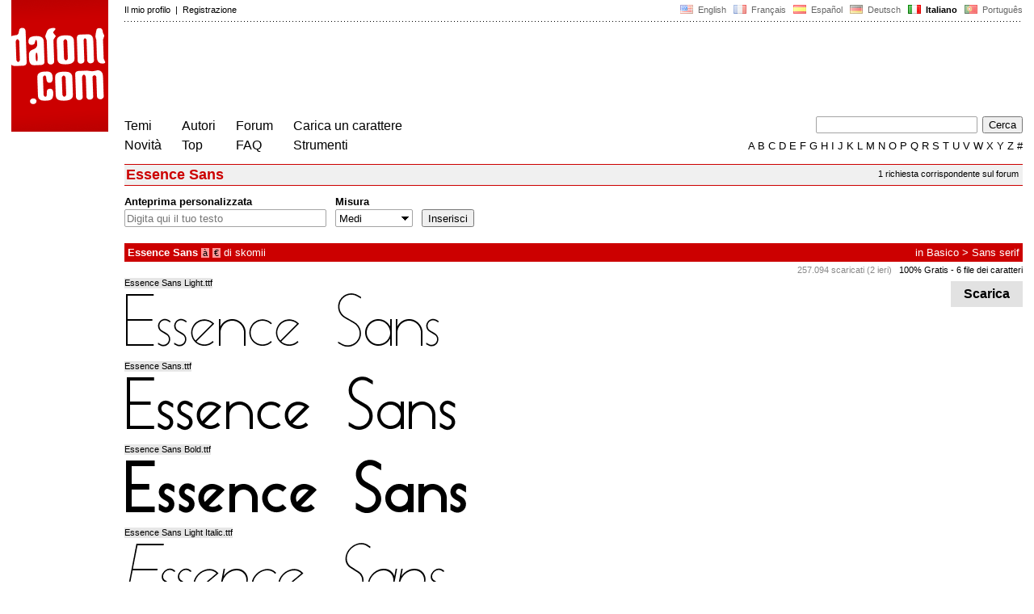

--- FILE ---
content_type: text/html
request_url: https://www.dafont.com/it/essence-sans.font
body_size: 5049
content:
<!DOCTYPE html PUBLIC "-//W3C//DTD HTML 4.0 Transitional//EN" "http://www.w3.org/TR/html4/loose.dtd"><html><head><meta http-equiv="Content-Type" content="text/html; charset=ISO-8859-1"><script type="text/javascript" src="https://cache.consentframework.com/js/pa/24639/c/yGbKH/stub" data-cfasync="false" referrerpolicy="unsafe-url"></script><script type="text/javascript" src="https://choices.consentframework.com/js/pa/24639/c/yGbKH/cmp" data-cfasync="false" referrerpolicy="unsafe-url" async></script><title>Essence Sans | dafont.com</title><meta name="description" content="Essence Sans | dafont.com"><meta name="keywords" content="Essence Sans, carattere, scaricare, ttf, freeware,tipografia, famiglia di caratteri, caratteri, gratis, TrueType, simboli"><link rel="canonical" href="https://www.dafont.com/it/essence-sans.font"><meta name="robots" content="max-image-preview:large"><script type="text/javascript" src="/js/df5.js"></script><script type="text/javascript">if(ht>"618"){var skypos="fixed";window.onscroll=scrollpos;}else var skypos="absolute";</script><meta http-equiv="Content-Security-Policy" content="block-all-mixed-content"><script type="text/javascript" src="/js/key.js"></script><link rel="stylesheet" type="text/css" href="/css/base11.css"><style type="text/css">body{background:#fff;margin:0px 14px!important;padding:0px!important}textarea, input[type="text"], input[type="password"] {border-radius:2px;border:1px solid #a4a4a4;padding:2px 2px}
	.form_elt { margin:2px 3px 2px 0px;height:22px;border-radius:2px;padding:2px 2px;border:1px solid #a4a4a4; }
	.form_elt_bg { display:inline-block;margin-top:2px;margin-right:4px;padding:0px 4px 2px 0px;border-radius:2px;background:#ebebeb;height:20px;line-height:23px;vertical-align:middle }	
	.form_button { margin:2px 3px 2px 0px;height:22px }
	.perso select{
	-webkit-appearance: none; 
	-moz-appearance: none; 
	background:url("/img/dropdown.gif") no-repeat right 4px top 50%;
	border:1px solid #a4a4a4;border-radius:2px;padding:1px;margin:2px 3px 2px 0px;height:22px;
	text-indent: 0.01px; 
	padding:1px 4px;padding-right:17px;}	.perso select:hover{ background:url("/img/dropdown_hover2.png") no-repeat right 0px top 0px; }.dlbox{height:88px}.google-auto-placed{visibility: hidden; display: none;}.adsbygoogle.adsbygoogle-noablate{visibility: hidden; display: none;}.sd-cmp-1HEM-{visibility: hidden; display: none;}.sd-cmp-tw5AP {color:#999999!important;letter-spacing:unset!important} .sd-cmp-tw5AP {padding:0 0 9px 0 !important} .sd-cmp-ELoVp {text-align:left}.sd-cmp-sfOFQ {bottom:13px !important}.sd-cmp-vfdJD div {color:#999999!important}</style><!--[if gte IE 9]><style type="text/css">.select{padding-top:2px}.lv1left,.lv1right{height:15px;padding-top:4px}</style><![endif]--><meta name="referrer" content="always"><link rel="shortcut icon" type="image/x-icon" href="/img/favicon.ico"><meta name="msvalidate.01" content="13E5394E8874C6A040B22B207EB3EB39" /><!-- Google tag (gtag.js) -->
<script async data-cmp-src="https://www.googletagmanager.com/gtag/js?id=G-W3Z15Z4TYR"></script>
<script>
  window.dataLayer = window.dataLayer || [];
  function gtag(){dataLayer.push(arguments);}
  gtag('js', new Date());

  gtag('config', 'G-W3Z15Z4TYR');
</script>
<script async data-cmp-src="//pagead2.googlesyndication.com/pagead/js/adsbygoogle.js" type="text/javascript"></script></head><body  onresize="themesoff()"><div id="width" class="width"><div class="minwidth"><div class="layout"><div class="container"><div style="height:203px;width:120px;float:left;margin-right:20px"><div style="height:163"><a id="top" href="/it/" target="_top"><img width="120" height="163" src="/img/dafont.png"></a></div></div><div style="margin-left:140px"><div class="dfsmall" style="height:13px;padding:6px 0px 7px"><div class="dfsmall right"><a style="cursor:default;" href="/xmas.php"><img src="/img/nof.png" width="1" height="1" border="0"></a> &nbsp;<a class="tdn flag" href="/essence-sans.font">&nbsp;<img width="16" height="11" style="vertical-align:-1px" src="/img/flags/us.gif">&nbsp; English </a>&nbsp;<a class="tdn flag" href="/fr/essence-sans.font">&nbsp;<img width="16" height="11" style="vertical-align:-1px" src="/img/flags/fr.gif">&nbsp; Fran&ccedil;ais </a>&nbsp;<a class="tdn flag" href="/es/essence-sans.font">&nbsp;<img width="16" height="11" style="vertical-align:-1px" src="/img/flags/es.gif">&nbsp; Espa&ntilde;ol </a>&nbsp;<a class="tdn flag" href="/de/essence-sans.font">&nbsp;<img width="16" height="11" style="vertical-align:-1px" src="/img/flags/de.gif">&nbsp; Deutsch </a>&nbsp;<b>&nbsp;<img width="16" height="11" style="vertical-align:-1px" src="/img/flags/it.gif">&nbsp; Italiano </b>&nbsp;<a class="tdn flag" href="/pt/essence-sans.font">&nbsp;<img width="16" height="11" style="vertical-align:-1px" src="/img/flags/pt.gif">&nbsp; Portugu&ecirc;s </a></div><div class="dfsmall login"><a href="https://www.dafont.com/it/login.php" rel="nofollow">Il mio profilo</a>&nbsp; |&nbsp; <a href="https://www.dafont.com/it/register.php" rel="nofollow">Registrazione</a></div></div><div style="font-size:1px;background-image:url(/img/points.gif);background-repeat:repeat-x"><img src="/img/nof.png" width="1" height="3"></div><div style="width:728px !important; height:90px !important; margin-top:14px; margin-bottom:11px; overflow:hidden !important"><div><ins class="adsbygoogle"  
	 style="display:block"
     data-ad-client="ca-pub-1785239035579373"
     data-ad-slot="1417927278"
     data-ad-width="728"
     data-ad-height="90"></ins>
<script>
     (adsbygoogle = window.adsbygoogle || []).push({});
</script>
</div></div><div class="menu" style="padding-right:25px"><a href="./themes.php">Temi</a> <br> <a href="./new.php">Novit&agrave;</a></div><div class="menu" style="padding-right:25px"><a href="./authors.php">Autori</a> <br> <a href="./top.php">Top</a></div><div class="menu" style="padding-right:25px"><a href="./forum/">Forum</a><br><a href="./faq.php">FAQ</a></div><div class="menu" style="padding-right:25px"><a href="./submit.php" rel="nofollow">Carica un carattere</a><br><a href="./soft.php">Strumenti</a></div><div style="text-align:right"><div><form action="./search.php" method="get"><input type="text" name="q" tabindex="1" class="search_form" style="width:200px;margin-right:2px" value=""> <input type="submit" value="Cerca"></form></div><div class="tdn upper" style="text-transform:uppercase;line-height:18px;margin-top:7px;white-space:nowrap"><script type="text/javascript">base=".";p="";lettre=""</script><script type="text/javascript" src="/js/alpha.js"></script></div></div></div><div style="clear:left"></div><div style="width:120px;height:600px;float:left;margin-right:20px"><br>&nbsp;<iframe frameborder="0" border="0" scrolling="no" name="ifdf" src="about:blank" width="20" height="1"></iframe><a style="cursor:default" href="/nof.php"><img src="/img/nof.png" width="1" height="1" border="0"></a></div><script type="text/javascript">document.write('<div id="ad2" style="position:'+skypos+';left:14px;top:205px;z-index:2;width:120px;height:600px;overflow:hidden;"></div>')</script><div><script type="text/javascript">document.write('<div id="sky" style="position:'+skypos+';left:14px;top:183px;z-index:2;width:120px;height:630px;overflow:hidden;">')</script><ins class="adsbygoogle"  
	 style="display:block"
     data-ad-client="ca-pub-1785239035579373"
     data-ad-slot="3181894885"
     data-ad-width="120"
     data-ad-height="600"></ins>
<script>
     (adsbygoogle = window.adsbygoogle || []).push({});
</script>
</div><script type="text/javascript">document.write('</div>')</script><div style="margin-left:140px;display:block"><div class="dfsmall" style="float:right;margin:6px 5px"><a class="dfsmall tdh" href="./forum/requests.php?f=essence-sans">1 richiesta corrispondente sul forum</a></div><h1>Essence Sans</h1><div style="min-width:837px;margin-bottom:4px"><form method="get" name="nb" action="change_display.php"><input type="hidden" name="file" value="essence_sans"><input type="hidden" name="page" value="1"><input type="hidden" name="fpp_old" value="25"><input type="hidden" name="back" value=""><input type="hidden" name="ref" value="/it/essence-sans.font"><input type="hidden" name="dsort" value=""><input type="hidden" name="fpp_default" value="25"><div id="custom" class="perso"><b>Anteprima personalizzata</b><br><input class="form_elt" style="width:250px" type="text" id="text" name="text" value="" maxlength="80" placeholder="Digita qui il tuo testo"> </div><div id="fpp" style="display:none" class="perso"><b>Caratteri</b><br><select name="fpp"><option value="25" selected>25</option><option value="50" >50</option><option value="100" >100</option><option value="200" >200</option></select>  </div><div class="perso" style="display:none"><br><div class="form_elt_bg"><input type="checkbox" id="af" name="af"><label for="af">&nbsp;Mostra varianti</label></div></div><div class="perso"><b>Misura</b><br><select name="psize"><option value="xs">Molto piccoli</option><option value="s">Piccoli</option><option value="m" selected>Medi</option><option value="l">Grandi</option></select></div><div style="display:none" class="perso"><b>Ordina per</b><br><select name="sort"><option value="alpha" selected>Nome</option><option value="pop">Popolarità</option><option value="date">I più nuovi prima</option></select></div><div class="perso" style="padding-right:0px"><br><input class="form_button" style="" type="submit" value="Inserisci">&nbsp; <span style="display:none" id="options"><a class="dfsmall" onclick="change_block('ae','options');change_block('licence','options');" href="#null" >Più&nbsp;opzioni<img style="vertical-align:1px;margin-left:3px" width="9" height="5" src="/img/dropdown.gif"></a></span></div><div style="height:45px">&nbsp;<br></div><div class="dfsmall" style="display:none" id="licence"><b>Solo come </b> <span class="dfsmall"><input type="checkbox" id="l10" name="l[]" value="10"><label for="l10">&nbsp;Di pubblico dominio / GPL / OFL</label> <input type="checkbox" id="l1" name="l[]" value="1" onclick="checkl(this,'l10')"><label for="l1">&nbsp;100% Gratis</label> <input type="checkbox" id="l6" name="l[]" value="6" onclick="checkl(this,'l10|l1')"><label for="l6">&nbsp;Gratis per uso personale</label> <input type="checkbox" id="l13" name="l[]" value="13" onclick="checkl(this,'l10|l1|l6')"><label for="l13">&nbsp;Donationware</label> <input type="checkbox" id="l2" name="l[]" value="2" onclick="checkl(this,'l10|l1|l6|l13')"><label for="l2">&nbsp;Shareware</label> <input type="checkbox" id="l3" name="l[]" value="3" onclick="checkl(this,'l10|l1|l6|l13|l2')"><label for="l3">&nbsp;Demo</label> <input type="checkbox" id="l0" name="l[]" value="0"><label for="l0">&nbsp;Sconosciuto</label></span></div><div class="dfsmall"style="display:none"  id="ae"><b>Solo caratteri con</b> <span class="dfsmall"> <input type="checkbox" id="accents" name="a"><label for="accents">&nbsp;Accenti</label> <input type="checkbox" id="euro" name="e"><label for="euro">&nbsp;Euro</label></span></div><div style="height:10px">&nbsp;<br></div></form></div><a name="26242"></a><div class="lv1left dfbg"><strong>Essence Sans</strong>&nbsp;<span title="Accenti" class="contain">&agrave;</span>&nbsp;<span title="Euro" class="contain">&euro;</span>  di <a href="paulo-r.d4074">skomii</a></div><div class="lv1right dfbg">in <a href="mtheme.php?id=5">Basico</a> &gt; <a href="theme.php?cat=501">Sans serif </a></div><div class="lv2right">&nbsp;<span class="light">257.094 scaricati (2 ieri)</span> &nbsp; <a class="tdn help black" style="cursor:help" target="_blank" href="./faq.php#copyright">100% Gratis</a>&nbsp;- 6 file dei caratteri</div><div class="dlbox"><a class="dl" title="299 K" href="//dl.dafont.com/dl/?f=essence_sans"  rel="nofollow">&nbsp;&nbsp;Scarica&nbsp;&nbsp;</a><span class="dfsmall">&nbsp;</span></div><span class="filename">Essence Sans Light.ttf</span><div style="background-image:url(/img/preview/e/s/essence_sans5.png)" class="preview"></div><span class="filename">Essence Sans.ttf</span><div style="background-image:url(/img/preview/e/s/essence_sans0.png);" class="preview"></div><span class="filename">Essence Sans Bold.ttf</span><div style="background-image:url(/img/preview/e/s/essence_sans2.png);" class="preview"></div><span class="filename">Essence Sans Light Italic.ttf</span><div style="background-image:url(/img/preview/e/s/essence_sans4.png);" class="preview"></div><span class="filename">Essence Sans Italic.ttf</span><div style="background-image:url(/img/preview/e/s/essence_sans3.png);" class="preview"></div><span class="filename">Essence Sans Bold Italic.ttf</span><div style="background-image:url(/img/preview/e/s/essence_sans1.png);" class="preview"></div><div style="height:8px"></div><div style="border-left:5px solid #eee; padding-left:6px"><div style="padding-bottom:6px"><i><b>Note dell'autore</b></i></div><div>The Essence Sans Typeface<br />
<br />
Hi, thanks for downloading my Essence Sans Font Family and I hope you like it. Remember: it's free for personal and commercial use! Hey, like me on Facebook: <a target="_blank" href="https://www.facebook.com/Skomii.PauloR" rel="nofollow">https://www.facebook.com/Skomii.PauloR</a> to know more about me and what I'm doing.<br />
<br />
The Essence Sans Typeface was designed by Paulo R in 2013.<br />
<br />
Paulo R<br />
<br />
<a target="_blank" href="http://www.skomii.com" rel="nofollow">www.skomii.com</a><br />
<br />
.......................................................<br />
<br />
UPDATE: 06/06/2013 <br />
<br />
Fixed the kerning errors in some pairs.<br />
Adjusted the spacing among the glyphs.<br />
Problem with the percent (%) not appering: fixed.<br />
Symbol at (@) re-designed.<br />
<br />
.......................................................<br />
<br />
UPDATE: 09/26/2013<br />
<br />
Kern: PERFECTED. XD<div id="comment_end" style="display:none"></div></div></div><br><div class="dfsmall">Visto per la prima volta su DaFont: 25/05/2013 - Aggiornato: 21/12/2013</div><br><div style="float:left;width:830px;border-top:1px solid white"><div style="width:810px;overflow:hidden"><img width="800" height="1170" src="/img/illustration/e/s/essence_sans.png" /></div><br><br><div style="width:800px"><div style="float:right"><a class="tdh" rel="nofollow" href="essence-sans.charmap?f=5">View all glyphs (207)</a></div><div style="line-height:20px;padding:2px 6px;background:linear-gradient(to right,#c8c8c8,#fff);color:white;width:450px"><b>Essence Sans Light.ttf</b></div></div><a class="tdh" rel="nofollow" href="essence-sans.charmap?f=5"><img src="/img/charmap/e/s/essence_sans5.png"></a><div style="padding-top:8px"><span style="color:#c8c8c8; font-size:23px;position:relative;top:4px;line-height:12px;">&#10149;</span> <a class="tdh" rel="nofollow" href="essence-sans.charmap?f=5">View all glyphs (207)</a></div><br><br><br /></div><style>
@media(min-width: 1140px) { .font300 { width: 120px; height: 600px; } }
@media(min-width: 1180px) { .font300 { width: 160px; height: 600px; } }
@media(min-width: 1320px) { .font300 { width: 300px; height: 600px; } }
</style>
<!-- font300 -->
<ins class="adsbygoogle font300"  
	 style="display:inline-block"
     data-ad-client="ca-pub-1785239035579373"
     data-ad-slot="7526904427"
     data-full-width-responsive="false"></ins>
<script>
     (adsbygoogle = window.adsbygoogle || []).push({});
</script>
&nbsp;</div></div></div></div></div><div style="margin-left:140px;clear:left"><div class="points" style="padding-bottom:12px"></div><div style="padding-right:1px" class="dfsmall tdh right"><span style="display:none"><a href="#" onclick="window.Sddan.cmp.displayUI(); return false;">Cookies</a>&nbsp; -&nbsp; </span><a href="./privacy.php">Privacy Policy</a>&nbsp; -&nbsp; <a href="./contact.php">Contatti</a></div><div class="dfsmall tdh">Link:&nbsp; <a target="_blank" href="http://luc.devroye.org/fonts.html">On snot and fonts</a></div></div>&nbsp;<div style="height:54px;float:left;width:140px"></div><div style="margin-left:140px;display:block;cursor:pointer;height:54px;background:#e6e6e6" OnClick=document.location.href="/it/essence-sans.font#top" class="tdn"><div class="right"><img src="/img/top.gif"></div><div style="float:left"><img src="/img/top.gif"></div></div><script src="https://www.anrdoezrs.net/am/100890575/include/allCj/impressions/page/am.js"></script></body></html>

--- FILE ---
content_type: text/html; charset=utf-8
request_url: https://www.google.com/recaptcha/api2/aframe
body_size: 268
content:
<!DOCTYPE HTML><html><head><meta http-equiv="content-type" content="text/html; charset=UTF-8"></head><body><script nonce="A7wKFO31cgPCARZtSSfYOg">/** Anti-fraud and anti-abuse applications only. See google.com/recaptcha */ try{var clients={'sodar':'https://pagead2.googlesyndication.com/pagead/sodar?'};window.addEventListener("message",function(a){try{if(a.source===window.parent){var b=JSON.parse(a.data);var c=clients[b['id']];if(c){var d=document.createElement('img');d.src=c+b['params']+'&rc='+(localStorage.getItem("rc::a")?sessionStorage.getItem("rc::b"):"");window.document.body.appendChild(d);sessionStorage.setItem("rc::e",parseInt(sessionStorage.getItem("rc::e")||0)+1);localStorage.setItem("rc::h",'1768977536798');}}}catch(b){}});window.parent.postMessage("_grecaptcha_ready", "*");}catch(b){}</script></body></html>